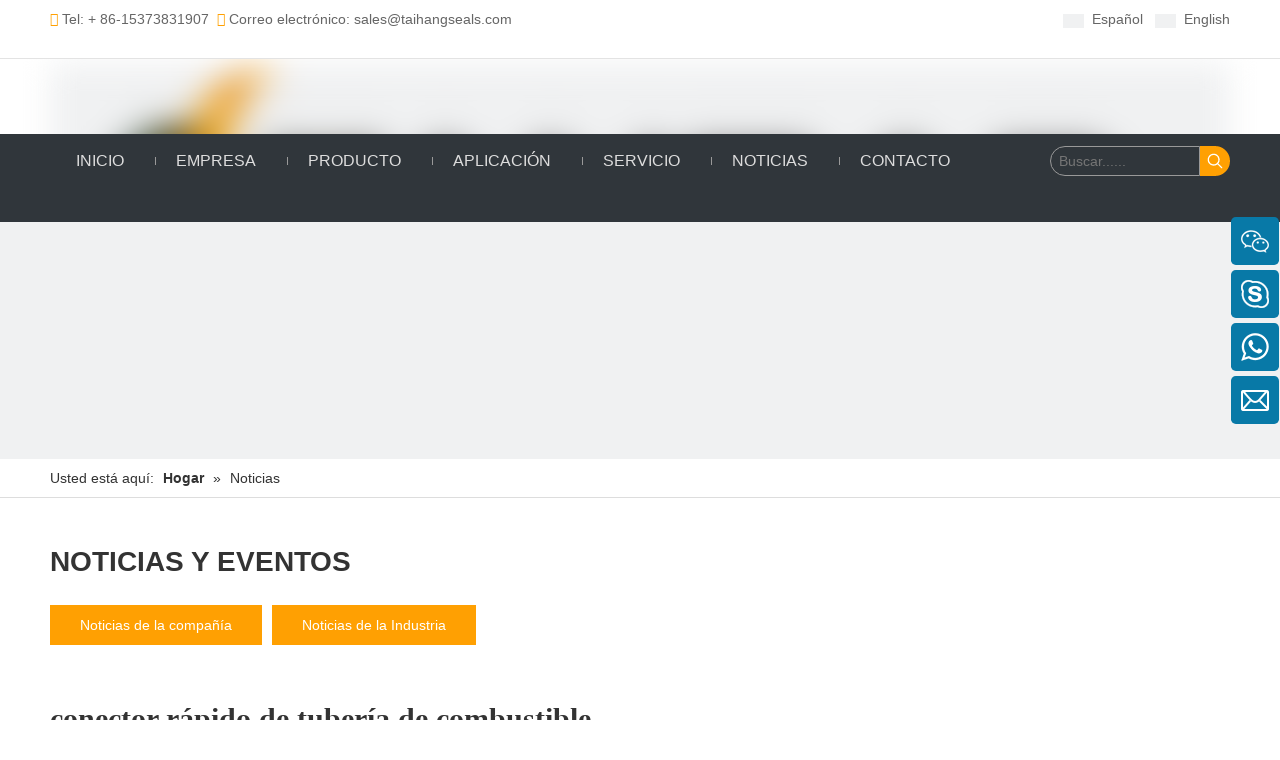

--- FILE ---
content_type: text/javascript;charset=UTF-8
request_url: https://a2.leadongcdn.com/static/t-gnBpBKrKigkywo7k/assets/widget/script/plugins/dotdotdot/jquery.dotdotdot.js
body_size: 2198
content:
(function(j,d){if(j.fn.dotdotdot){return
}j.fn.dotdotdot=function(x){if(this.length==0){j.fn.dotdotdot.debug('No element found for "'+this.selector+'".');
return this
}if(this.length>1){return this.each(function(){j(this).dotdotdot(x)
})
}var t=this;
if(t.data("dotdotdot")){t.trigger("destroy.dot")
}t.data("dotdotdot-style",t.attr("style")||"");
t.css("word-wrap","break-word");
if(t.css("white-space")==="nowrap"){t.css("white-space","normal")
}t.bind_events=function(){t.bind("update.dot",function(A,C){t.removeClass("is-truncated");
A.preventDefault();
A.stopPropagation();
switch(typeof v.height){case"number":v.maxHeight=v.height;
break;
case"function":v.maxHeight=v.height.call(t[0]);
break;
default:v.maxHeight=q(t);
break
}v.maxHeight+=v.tolerance;
if(typeof C!="undefined"){if(typeof C=="string"||("nodeType" in C&&C.nodeType===1)){C=j("<div />").append(C).contents()
}if(C instanceof j){y=C
}}u=t.wrapInner('<div class="dotdotdot" />').children();
u.contents().detach().end().append(y.clone(true)).find("br").replaceWith("  <br />  ").end().css({height:"auto",width:"auto",border:"none",padding:0,margin:0});
var B=false,z=false;
if(s.afterElement){B=s.afterElement.clone(true);
B.show();
s.afterElement.detach()
}if(m(u,v)){if(v.wrap=="children"){z=c(u,v,B)
}else{z=o(u,t,u,v,B)
}}u.replaceWith(u.contents());
u=null;
if(j.isFunction(v.callback)){v.callback.call(t[0],z,y)
}s.isTruncated=z;
return z
}).bind("isTruncated.dot",function(A,z){A.preventDefault();
A.stopPropagation();
if(typeof z=="function"){z.call(t[0],s.isTruncated)
}return s.isTruncated
}).bind("originalContent.dot",function(A,z){A.preventDefault();
A.stopPropagation();
if(typeof z=="function"){z.call(t[0],y)
}return y
}).bind("destroy.dot",function(z){z.preventDefault();
z.stopPropagation();
t.unwatch().unbind_events().contents().detach().end().append(y).attr("style",t.data("dotdotdot-style")||"").data("dotdotdot",false)
});
return t
};
t.unbind_events=function(){t.unbind(".dot");
return t
};
t.watch=function(){t.unwatch();
if(v.watch=="window"){var B=j(window),A=B.width(),z=B.height();
B.bind("resize.dot"+s.dotId,function(){if(A!=B.width()||z!=B.height()||!v.windowResizeFix){A=B.width();
z=B.height();
if(r){clearInterval(r)
}r=setTimeout(function(){t.trigger("update.dot")
},100)
}})
}else{w=l(t);
r=setInterval(function(){if(t.is(":visible")){var C=l(t);
if(w.width!=C.width||w.height!=C.height){t.trigger("update.dot");
w=C
}}},500)
}return t
};
t.unwatch=function(){j(window).unbind("resize.dot"+s.dotId);
if(r){clearInterval(r)
}return t
};
var y=t.contents(),v=j.extend(true,{},j.fn.dotdotdot.defaults,x),s={},w={},r=null,u=null;
if(!(v.lastCharacter.remove instanceof Array)){v.lastCharacter.remove=j.fn.dotdotdot.defaultArrays.lastCharacter.remove
}if(!(v.lastCharacter.noEllipsis instanceof Array)){v.lastCharacter.noEllipsis=j.fn.dotdotdot.defaultArrays.lastCharacter.noEllipsis
}s.afterElement=b(v.after,t);
s.isTruncated=false;
s.dotId=n++;
t.data("dotdotdot",true).bind_events().trigger("update.dot");
if(v.watch){t.watch()
}return t
};
j.fn.dotdotdot.defaults={ellipsis:"... ",wrap:"word",fallbackToLetter:true,lastCharacter:{},tolerance:0,callback:null,after:null,height:null,watch:false,windowResizeFix:true};
j.fn.dotdotdot.defaultArrays={lastCharacter:{remove:[" ","\u3000",",",";",".","!","?"],noEllipsis:[]}};
j.fn.dotdotdot.debug=function(r){};
var n=1;
function c(u,y,x){var w=u.children(),r=false;
u.empty();
for(var t=0,s=w.length;
t<s;
t++){var v=w.eq(t);
u.append(v);
if(x){u.append(x)
}if(m(u,y)){v.remove();
r=true;
break
}else{if(x){x.detach()
}}}return r
}function o(s,t,y,x,w){var r=false;
var v="a, table, thead, tbody, tfoot, tr, col, colgroup, object, embed, param, ol, ul, dl, blockquote, select, optgroup, option, textarea, script, style";
var u="script, .dotdotdot-keep";
s.contents().detach().each(function(){var A=this,z=j(A);
if(typeof A=="undefined"){return true
}else{if(z.is(u)){s.append(z)
}else{if(r){return true
}else{s.append(z);
if(w&&!z.is(x.after)&&!z.find(x.after).length){s[s.is(v)?"after":"append"](w)
}if(m(y,x)){if(A.nodeType==3){r=e(z,t,y,x,w)
}else{r=o(z,t,y,x,w)
}}if(!r){if(w){w.detach()
}}}}}});
t.addClass("is-truncated");
return r
}function e(t,v,G,w,s){var D=t[0];
if(!D){return false
}var z=i(D),r=(z.indexOf(" ")!==-1)?" ":"\u3000",B=(w.wrap=="letter")?"":r,E=z.split(B),A=-1,H=-1,C=0,u=E.length-1;
if(w.fallbackToLetter&&C==0&&u==0){B="";
E=z.split(B);
u=E.length-1
}while(C<=u&&!(C==0&&u==0)){var x=Math.floor((C+u)/2);
if(x==H){break
}H=x;
a(D,E.slice(0,H+1).join(B)+w.ellipsis);
G.children().each(function(){j(this).toggle().toggle()
});
if(!m(G,w)){A=H;
C=H
}else{u=H;
if(w.fallbackToLetter&&C==0&&u==0){B="";
E=E[0].split(B);
A=-1;
H=-1;
C=0;
u=E.length-1
}}}if(A!=-1&&!(E.length==1&&E[0].length==0)){z=g(E.slice(0,A+1).join(B),w);
a(D,z)
}else{var y=t.parent();
t.detach();
var F=(s&&s.closest(y).length)?s.length:0;
if(y.contents().length>F){D=f(y.contents().eq(-1-F),v)
}else{D=f(y,v,true);
if(!F){y.detach()
}}if(D){z=g(i(D),w);
a(D,z);
if(F&&s){j(D).parent().append(s)
}}}return true
}function m(s,r){return s.innerHeight()>r.maxHeight
}function g(r,s){while(j.inArray(r.slice(-1),s.lastCharacter.remove)>-1){r=r.slice(0,-1)
}if(j.inArray(r.slice(-1),s.lastCharacter.noEllipsis)<0){r+=s.ellipsis
}return r
}function l(r){return{width:r.innerWidth(),height:r.innerHeight()}
}function a(s,r){if(s.innerText){s.innerText=r
}else{if(s.nodeValue){s.nodeValue=r
}else{if(s.textContent){s.textContent=r
}}}}function i(r){if(r.innerText){return r.innerText
}else{if(r.nodeValue){return r.nodeValue
}else{if(r.textContent){return r.textContent
}else{return""
}}}}function k(r){do{r=r.previousSibling
}while(r&&r.nodeType!==1&&r.nodeType!==3);
return r
}function f(s,v,r){var u=s&&s[0],t;
if(u){if(!r){if(u.nodeType===3){return u
}if(j.trim(s.text())){return f(s.contents().last(),v)
}}t=k(u);
while(!t){s=s.parent();
if(s.is(v)||!s.length){return false
}t=k(s[0])
}if(t){return f(j(t),v)
}}return false
}function b(r,s){if(!r){return false
}if(typeof r==="string"){r=j(r,s);
return(r.length)?r:false
}return !r.jquery?false:r
}function q(u){var v=u.innerHeight(),t=["paddingTop","paddingBottom"];
for(var w=0,s=t.length;
w<s;
w++){var r=parseInt(u.css(t[w]),10);
if(isNaN(r)){r=0
}v-=r
}return v
}var p=j.fn.html;
j.fn.html=function(r){if(r!=d&&!j.isFunction(r)&&this.data("dotdotdot")){return this.trigger("update",[r])
}return p.apply(this,arguments)
};
var h=j.fn.text;
j.fn.text=function(r){if(r!=d&&!j.isFunction(r)&&this.data("dotdotdot")){r=j("<div />").text(r).html();
return this.trigger("update",[r])
}return h.apply(this,arguments)
}
})(jQuery);